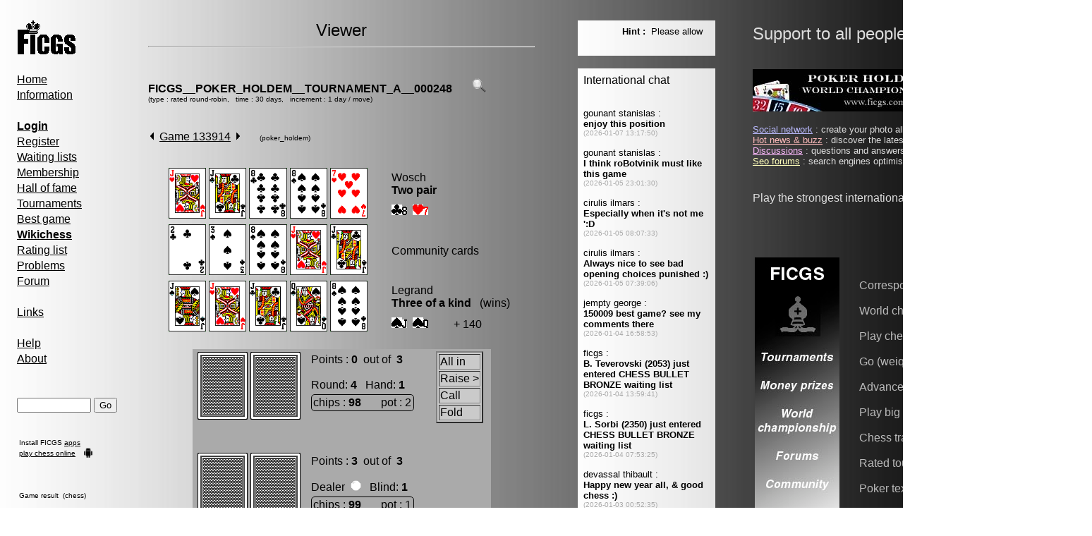

--- FILE ---
content_type: text/html; charset=UTF-8
request_url: http://www.ficgs.com/game_133914.html
body_size: 4571
content:
<!DOCTYPE HTML PUBLIC "-//W3C//DTD HTML 4.01 Transitional//EN">
<html>
<head>
﻿<meta http-equiv="Content-Type" content="text/html; charset=iso-8859-1" />
<meta http-equiv="Content-Language" content="en" />
<title>Poker texas holdem - Game 133914</title>
<meta name="description" content="Poker texas holdem - Game 133914." />
<meta name="keywords" content="chess, poker, poker texas holdem, game 133914" />
<meta name="robots" content="index, follow, noodp" />
<meta name="reply-to" content="web@ficgs.com" />
<meta name="category" content="games, forums, chess" />
<meta name="distribution" content="global" />
<meta name="revisit-after" content="15 days" />
<meta name="author" content="Thibault de Vassal" />
<meta name="copyright" content="Thibault de Vassal" />
<meta name="identifier-url" content="http://www.ficgs.com" />
<meta name="expires" content="never" />
<meta name="Date-Creation-yyyymmdd" content="20060401" />
<meta name="Date-Revision-yyyymmdd" content="20260101" />

<link rel="image_src" type="image/jpeg" href="http://www.ficgs.com/display_game.php?game=133914&move=&pic=1" /> <meta property="og:image" content="http://www.ficgs.com/display_game.php?game=133914&move=&pic=1" />

<link rel="shortcut icon" type="image/x-icon" href="/favicon.ico" />
<link rel="icon" type="image/ico" href="/favicon.ico" />


<meta name="viewport" content="width=device-width, initial-scale=1.0">

</head>

<body bgcolor="#FFFFFF" background="/images/backgrounds/grey.jpg" text="#000000" link="#000000" vlink="#000000">

<script language="javascript" type="text/javascript" src="/scripts/javascript_files/link.js"></script>


<font face="Arial, Helvetica, sans-serif" size="3">

<table border="0" width="1540" align="left">

<tr>
<td width="10" valign="top">
<br>&nbsp;&nbsp;
</td>



<td width="185" valign="top">
<font face="Arial, Helvetica, sans-serif" size="3">

<a href="/"><img src="/images/logo.gif" alt="Free Internet Chess Games Server" border="0"></a>

<div style="line-height:22px">

<br>

<a href="/" title="Free Internet Chess Games Server">Home</a>
<br>

<a href="/informations.html" title="Information, server statistics">Information</a>

<br><br>

<a href="/login.html" title="Login"><strong>Login</strong></a><br>
<a href="/register.html" title="Register">Register</a><br>
<a href="/waiting_lists.html" title="Waiting lists">Waiting lists</a><br>
<a href="/membership.html" title="Membership & rules">Membership</a><br>
<a href="/titles.html" title="Correspondence chess & Go champions">Hall of fame</a><br>
<a href="/tournaments.html" title="Correspondence chess & Go tournaments">Tournaments</a><br>
<a href="/best_of.html" title="Best correspondence chess & Go games">Best game</a><br>
<a href="/wikichess.html" title="Open chess repertoire project"><b>Wikichess</b></a><br>
<a href="/rating_lists.html" title="Chess, Go & Poker holdem rating lists">Rating list</a><br>
<a href="/problem.html" title="Chess & Go problems">Problems</a><br>
<a href="/forum.html" title="Correspondence chess & Go forum">Forum</a><br>

<br>

<a href="/links.html" title="Correspondence chess & Go links">Links</a><br>

<br>

<a href="/help.html" title="Quick guide, FAQ">Help</a><br>
<a href="/about.html" title="About FICGS and statistics">About</a><br>

<br><br>

</div>


<form method="post" action="/index.php?page=search">
<input type="text" name="keyword" size="11" title="Please enter a game number, keyword or player name">
<input type="submit" name="submit" value="Go">
</form><br><table><tr><td><font size="1">Install FICGS <a href="https://play.google.com/store/apps/developer?id=FICGS.com" target="_blank">apps</a></font></td></tr><tr><td><font size="1"><a href="https://ficgs.com/" target="_blank">play chess online</a></font><br></td><td rowspan="2" valign="bottom"><img src="/images/android.png" width="14" height="14"></td></tr></table><br><br>



<table width="150"><tr><td><font size="1">


</font></td></tr></table>





<table width="130"><tr><td><font size="1">

Game result &nbsp;(chess)<br><br><br>B. Teverovski, 2203<br>V. Petrovich, 2201<br><br>1/2-1/2<br><br><a href="/game_149966.html" title="FICGS__CHESS__CLASS_M__000158">See game 149966</a>
</font></td></tr></table>


<br><br><br>

<br>
<img src="/images/game_right.gif"> &nbsp;<font size="2"><a href="/buzz.html" title="Hot news">Hot news</a></font><br>
<img src="/images/game_right.gif"> &nbsp;<font size="2"><a href="/discussions.html" title="Discussions">Discussions</a></font><br>
<img src="/images/game_right.gif"> &nbsp;<font size="2"><a href="/search-search.html" title="Files search">Files search</a></font><br>
<img src="/images/game_right.gif"> &nbsp;<font size="2"><a href="/network.html" title="Social network">Social network</a></font><br>

<br><br><br>

<a href="/"><img src="/images/banners/banner_06.gif" alt="Free Internet Correspondence Go server" border="0"></a>
<br>
</font>
<br>&nbsp;&nbsp;&nbsp;&nbsp;&nbsp;&nbsp;&nbsp;&nbsp;&nbsp;&nbsp;&nbsp;&nbsp;&nbsp;&nbsp;&nbsp;&nbsp;&nbsp;&nbsp;&nbsp;&nbsp;&nbsp;&nbsp;&nbsp;&nbsp;&nbsp;&nbsp;&nbsp;&nbsp;&nbsp;&nbsp;&nbsp;&nbsp;&nbsp;&nbsp;&nbsp;&nbsp;&nbsp;&nbsp;&nbsp;&nbsp;&nbsp;&nbsp;
</td>

<td width="550" valign="top">
<font face="Arial, Helvetica, sans-serif" size="3">

<center><font size="5">Viewer</font></center><hr><br><br><b><a href="tournament_FICGS__POKER_HOLDEM__TOURNAMENT_A__000248.html" style="text-decoration:none;" title="FICGS__POKER_HOLDEM__TOURNAMENT_A__000248">FICGS__POKER_HOLDEM__TOURNAMENT_A__000248</a></b> &nbsp; &nbsp; &nbsp; <a href="javascript:popup('display_tournament_crosstable.php?tournament=FICGS__POKER_HOLDEM__TOURNAMENT_A__000248','','resizable=yes,scrollbars=yes,width=800,height=500')" title="See crosstable"><img src="images/info.gif" width="20" border="0" alt="See crosstable"></a><br><font size="1">(type : rated round-robin, &nbsp;&nbsp;time : 30 days, &nbsp;&nbsp;increment : 1 day / move)</font><br><br><br><SCRIPT language="javascript">
function popup(page,name,option) { window.open(page,name,option);  }
</SCRIPT>


<table width="540"><tr><td width="400"><a href="game_133913.html" title="Previous game"><img src="images/game_left.gif" border="0" alt="Previous game"></a> &nbsp;<a href="game_133914.html" title="Correspondence poker holdem game">Game 133914</a> &nbsp;<a href="game_133915.html" title="Next game"><img src="images/game_right.gif" border="0" alt="Next game"></a> &nbsp;  &nbsp;&nbsp;&nbsp;&nbsp;<font size="-2">(poker_holdem)</font> &nbsp; &nbsp;</td></tr></table><br><font size="1"><br></font> <div align="center"><table width="540"><tr><td align="center"><img src="images/cards/windows/hb.gif" height="72" onMouseOver="this.height='96'" onMouseOut="this.height='72'"> <img src="images/cards/windows/cb.gif" height="72" onMouseOver="this.height='96'" onMouseOut="this.height='72'"> <img src="images/cards/windows/c8.gif" height="72" onMouseOver="this.height='96'" onMouseOut="this.height='72'"> <img src="images/cards/windows/s8.gif" height="72" onMouseOver="this.height='96'" onMouseOut="this.height='72'"> <img src="images/cards/windows/h7.gif" height="72" onMouseOver="this.height='96'" onMouseOut="this.height='72'"> </td><td> &nbsp; </td><td align="left">Wosch<br> <b>Two pair</b><font size="1"><br><br></font><img src="images/cards/symbols/c.gif"><img src="images/cards/symbols/c8.gif"> &nbsp;<img src="images/cards/symbols/h.gif"><img src="images/cards/symbols/h7.gif"></td></tr><tr><td align="center"><img src="images/cards/windows/c2.gif" title="Flop" alt="2 of Clubs" height="72" onMouseOver="this.height='96'" onMouseOut="this.height='72'"> <img src="images/cards/windows/s3.gif" title="Flop" alt="3 of Spades" height="72" onMouseOver="this.height='96'" onMouseOut="this.height='72'"> <img src="images/cards/windows/s8.gif" title="Flop" alt="8 of Spades" height="72" onMouseOver="this.height='96'" onMouseOut="this.height='72'"> <img src="images/cards/windows/hb.gif" title="Turn" alt="Jack of Hearts" height="72" onMouseOver="this.height='72'" onMouseOut="this.height='72'"> <img src="images/cards/windows/cb.gif" title="River" alt="Jack of Clubs" height="72" onMouseOver="this.height='72'" onMouseOut="this.height='72'"> </td><td> &nbsp; </td><td>Community cards</td></tr><tr><td align="center"><img src="images/cards/windows/sb.gif" height="72" onMouseOver="this.height='96'" onMouseOut="this.height='72'"> <img src="images/cards/windows/hb.gif" height="72" onMouseOver="this.height='96'" onMouseOut="this.height='72'"> <img src="images/cards/windows/cb.gif" height="72" onMouseOver="this.height='96'" onMouseOut="this.height='72'"> <img src="images/cards/windows/sc.gif" height="72" onMouseOver="this.height='96'" onMouseOut="this.height='72'"> <img src="images/cards/windows/s8.gif" height="72" onMouseOver="this.height='96'" onMouseOut="this.height='72'"> </td><td> &nbsp; </td><td align="left">Legrand<br> <b>Three of a kind</b> &nbsp; (wins)<font size="1"><br><br></font><img src="images/cards/symbols/s.gif"><img src="images/cards/symbols/sb.gif"> &nbsp;<img src="images/cards/symbols/s.gif"><img src="images/cards/symbols/sc.gif"> &nbsp; &nbsp; &nbsp; &nbsp; <a title="Player takes 140 chips">+ 140</a></td></tr></table><br><table width="0" bgcolor="#AAAAAA" cellspacing="0" cellpadding="0"><tr><td>&nbsp;</td><td align="left" valign="top"><table><tr><td><img src="images/cards/windows/_bfv.gif"> <img src="images/cards/windows/_bfv.gif"> &nbsp; </td><td valign="top"><table><tr><td valign="top">Points : <b>0</b>&nbsp; out of &nbsp;<b>3</b> &nbsp; &nbsp; <br><br><a title="Round">Round</a>: <b>4</b> &nbsp; <a title="Hand">Hand</a>: <b>1</b> </td></tr><tr><td><div style="border:solid 1px black; padding: 2px; -moz-border-radius: 5px; -webkit-border-radius: 5px;">chips : <b>98</b> &nbsp; &nbsp; &nbsp; pot : 2</div></td></tr></table><td> &nbsp; &nbsp; &nbsp; </td><td valign="top"><table bgcolor="#CACACA" border="2"><tr><td><a title="All in : All your chips in the pot" style="text-decoration:none;" onMouseDown="normal.move.value='98'; normal.send.focus(); fs();">All in</a></td></tr><tr><td><a title="Raise : Call then bet two times the difference in the pot (+-3)" style="text-decoration:none;" onMouseDown="normal.move.value='-3'; normal.send.focus(); fs();">Raise ></a></td></tr><tr><td><a title="Call : Complete your opponent's pot" style="text-decoration:none;" onMouseDown="normal.move.value='1'; normal.send.focus(); fs();">Call</a></td></tr><tr><td><a title="Fold : Out of this hand" style="text-decoration:none;" onMouseDown="normal.move.value='fold'; normal.send.focus(); fs();">Fold</a></td></tr></table><td>&nbsp;</td></td></tr></table> <br> &nbsp;<table><tr><td><img src="images/cards/windows/_bfv.gif"> <img src="images/cards/windows/_bfv.gif"> &nbsp; </td><td valign="top"><table><tr><td valign="top">Points : <b>3</b>&nbsp; out of &nbsp;<b>3</b> &nbsp; &nbsp; <br><br>Dealer &nbsp;<img src="images/go_viewer/st_w.gif" height="15" title="Dealer"> &nbsp; <a title="Blind">Blind</a>: <b>1</b><br></td></tr><tr><td><div style="border:solid 1px black; padding: 2px; -moz-border-radius: 5px; -webkit-border-radius: 5px;">chips : <b>99</b> &nbsp; &nbsp; &nbsp; pot : 1</div></td></tr></table></td></tr></table></td></tr></table> </div><font size="1"><br></font><br><br>Last move : <b>1-0</b> &nbsp; &nbsp; 2023 July 20 &nbsp; 20:56:47<br><br><br>[Event "<a href="/tournament_FICGS__POKER_HOLDEM__TOURNAMENT_A__000248.html">FICGS__POKER_HOLDEM__TOURNAMENT_A__000248</a>"]<br>[Site "FICGS"]<br>[Date "2021.12.26"]<br>[Round "1"]<br>[Player 1 "<a href="/player_3609.html" target="_blank" style="text-decoration:none;">Legrand,Stephane</a>"]<br>[Player 2 "<a href="/player_1537.html" target="_blank" style="text-decoration:none;">Wosch,Arkadiusz</a>"]<br>[Result "1-0"]<br>[Rating 1 "2251"]<br>[Rating 2 "2010"]<br><br><br><br><a name="thread"><br>The best hand obtained in this poker texas holdem game was (move 339) :<br><br><br><img src="/images/cards/windows/c7.gif" alt="7 of Clubs"> <img src="/images/cards/windows/d7.gif" alt="7 of Diamonds"> <img src="/images/cards/windows/s7.gif" alt="7 of Spades"> <img src="/images/cards/windows/h5.gif" alt="5 of Hearts"> <img src="/images/cards/windows/s5.gif" alt="5 of Spades"> <br><br><br>Player 1 won this poker holdem game.<br><br><br><br><br><iframe src="https://www.facebook.com/plugins/like.php?href=http://www.ficgs.com/game_133914.html&amp;layout=standard&amp;show_faces=true&amp;width=450&amp;action=recommend&amp;colorscheme=light&amp;height=25" scrolling="no" frameborder="0" style="border:none; overflow:hidden; width:450px; height:25px;" allowTransparency="true"></iframe><br><br><font size="2">Follow this game move after move</font> &nbsp; &nbsp; <a href="game_133914.rss" title="RSS feed"><img src="/images/xml.gif" border="0" alt="RSS feed"></a> &nbsp; &nbsp; &nbsp; &nbsp; &nbsp; <br><br><br><br><font size="2">Limit poker is a science, but no-limit is an art. In limit you are shooting at a target. In no-limit, the target comes alive and shoots back at you. (Crandall Addington)</font><br><br><br><h1><font size="2">The next best thing to gambling and winning is gambling and loosing. (Nick Dandalos)</font></h1><br><hr>
<br><br>
<div align="center">
<font size="1">

[<a href="/forum_all_0.html" title="Chess forum">Chess forum</a>]
[<a href="/rating_lists.html" title="Chess, Go & Poker holdem rating lists">Rating lists</a>]
[<a href="/directory_countries.html" title="Countries">Countries</a>]
[<a href="/directory_openings.html" title="Chess openings">Chess openings</a>]
[<a href="/membership.html#laws" title="Legal informations">Legal informations</a>]
[<a href="/about.html" title="Contact">Contact</a>]

<br>

[<a href="/network.html" title="Social network">Social network</a>]
[<a href="/buzz.html" title="Hot news">Hot news</a>]
[<a href="/discussions.html" title="Discussions">Discussions</a>]
[<a href="/forums.html" title="Search engines optimization forums">Seo forums</a>]
[<a href="/meet.html" title="Meet people">Meet people</a>]
[<a href="/directory.html" title="Directory">Directory</a>]

</font>
</div>

<br><br><br>

</font>


</td>


<td width="65" valign="top">&nbsp;</td>

<td width="195" valign="top">
<div style="width:195" id="msg_chat">
<font face="Arial, Helvetica, sans-serif" size="3">


<script type="text/javascript">

 function Msg_Chat() {
   document.getElementById("msg_chat").innerHTML='<object data="/display_message.php" type="text/html" standby="Message" width="195" height="50"><br><br> <a href="http://www.ficgs.com/display_message.php">Message</a></object><br><br><object data="/display_chat.php?ads_to_display=" type="text/html" standby="Chat" width="195" height="1900"><br><br> <a href="http://www.ficgs.com/display_chat_country.php">Chat</a></object><br><br><br>';

   }
  setTimeout("Msg_Chat()",0);
  
</script>
   
<noscript><object data="/display_message.php" type="text/html" standby="Message" width="195" height="50"><br><br> <a href="http://www.ficgs.com/display_message.php">Message</a></object><br><br><object data="/display_chat.php?ads_to_display=" type="text/html" standby="Chat" width="195" height="1900"><br><br> <a href="http://www.ficgs.com/display_chat_country.php">Chat</a></object><br><br><br></noscript>
</font>&nbsp;
</div>
</td>



<td width="55"></td><td width="480" valign="top">

<font size="5" color="#DDDDDD">Support to all people under attack</font> &nbsp; &nbsp; <img src="/images/flags_home/flag_ukr.gif" height="27"><br><br><br>




<font color="#DDDDDD">

<img src="/images/banners/banner_09.jpg">


<br><br><font size="2"><a href="http://www.ficgs.com/network.html" title="Social network" style="color:#BBBBFF">Social network</a> : create your photo albums, discuss with your friends...<br><a href="http://www.ficgs.com/buzz.html" title="Hot news & buzz" style="color:#FFBBBB">Hot news & buzz</a> : discover the latest news and buzz on the internet...<br><a href="http://www.ficgs.com/discussions.html" title="Discussions" style="color:#FFBBFF">Discussions</a> : questions and answers, forums on almost everything...<br><a href="http://www.ficgs.com/forums.html" title="Seo forums" style="color:#FFFFBB">Seo forums</a> : search engines optimisation forums, web directory...<br></font><br><br>Play the strongest international correspondence chess players !<br><br><br>
<br><br>

<table><tr>

<td><img src="/images/banners/banner_08.jpg" alt="FICGS Go server, weiqi baduk banner facebook"> &nbsp; &nbsp; &nbsp; </td><td><font color="#BBBBBB"><br>

Correspondence chess<br><br>
World championship<br><br>
Play chess games<br><br>
Go (weiqi, baduk)<br><br>
Advanced chess<br><br>
Play big chess<br><br>
Chess trainer apk<br><br>
Rated tournaments<br><br>
Poker texas hold'em<br><br>
Fischer random chess<br><br>


</font></td><td> &nbsp; &nbsp; &nbsp; <img src="/images/banners/banner_06.gif" alt="FICGS correspondence chess banner facebook"></td>

</tr></table>

</td>
</tr></table>

</font>




</body>
</html>

